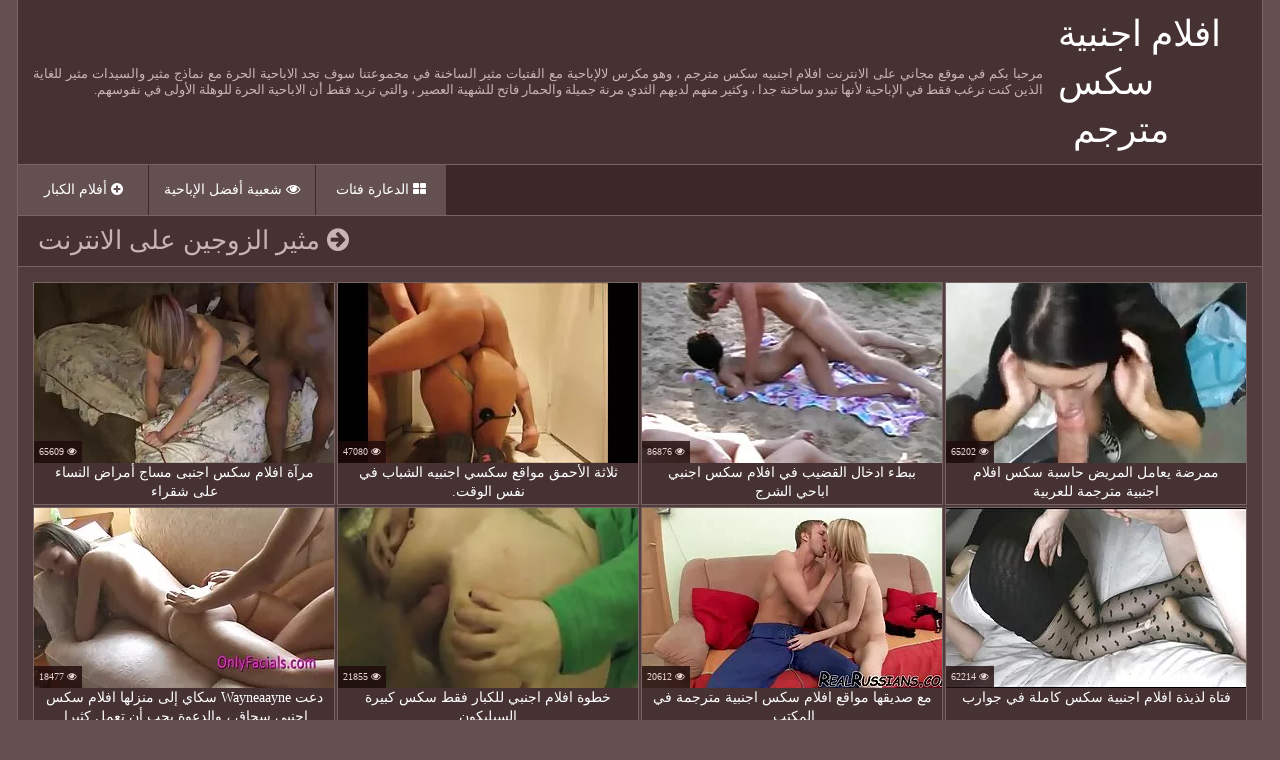

--- FILE ---
content_type: text/html; charset=UTF-8
request_url: https://ar.videolucahmelayu.net/category/couple
body_size: 9003
content:
<!DOCTYPE html>
<html lang="ar" dir="rtl">
<head>
    <title>انظر  مثير الزوجين في أشرطة الفيديو الكبار الذكية على الانترنت. </title>
    <meta name="description" content="مثير الزوجين يسحر لك مع جميع أنواع الإباحية ويجعلك الحميمة؟ ثم لا تبخل شهوة الخاصة بك والذهاب إلى موقعنا على الانترنت للاستمتاع بها بالكامل من مثل هذه المرأة سوبر مثير "/>
    <link href="https://ar.videolucahmelayu.net/files/styles.css" type="text/css" rel="stylesheet">
<style>body {font-family: 'Verdana' !important;}</style>
     
     
    <link href="https://ar.videolucahmelayu.net/files/css.css" rel="stylesheet">
    <link href="https://ar.videolucahmelayu.net/files/font-awesome.css" rel="stylesheet">
    <meta name="viewport" content="width=device-width, initial-scale=1">
    <meta name="apple-touch-fullscreen" content="YES"/>
    <meta charset="UTF-8"/>
<link rel="canonical" href="https://ar.videolucahmelayu.net/category/couple/"/>
<base target="_blank">
</head>
<body>
<div class="scrptu-wrapper">
        <header role="banner"><div class="scrptu-head-wrap">
        <div class="scrptu-head">
            <div class="scrptu-head-top">
                <div class="scrptu-logo">
                    <a href="https://ar.videolucahmelayu.net/">افلام اجنبية سكس مترجم </a>
                </div>
                <div class="scrptu-head-open-menu" title="القائمة ">
                    <i class="fa fa-bars"></i>
                </div>
            </div>
            <div class="scrptu-desc-bg">
<p>
مرحبا بكم في موقع مجاني على الانترنت افلام اجنبيه سكس مترجم ، وهو مكرس لالإباحية مع الفتيات مثير الساخنة في مجموعتنا سوف تجد الاباحية الحرة مع نماذج مثير والسيدات مثير للغاية الذين كنت ترغب فقط في الإباحية لأنها تبدو ساخنة جدا ، وكثير منهم لديهم الثدي مرنة جميلة والحمار فاتح للشهية العصير ، والتي تريد فقط أن الاباحية الحرة للوهلة الأولى في نفوسهم. 
</p>
            </div>
        </div>
        <div class="scrptu-head-menu">
            <nav role="navigation"><ul class="scrptu-head-menu-buttons">
                <li><a href="https://ar.videolucahmelayu.net/newporno.html" title="سخيف أفلام مع افلام اجنبيه سكس مترجم "><i class="fa fa-plus-circle"></i> أفلام الكبار </a></li>
                <li><a href="https://ar.videolucahmelayu.net/popular.html" title="شعبية الإباحية مع افلام اجنبي سكس مترجم "><i class="fa fa-eye"></i> شعبية أفضل الإباحية </a></li>
                <li><a href="https://ar.videolucahmelayu.net/categoryall.html"><i class="fa fa-th-large"></i> الدعارة فئات </a></li>
            </ul></nav>
        </div>
    </div>
</header><main role="main"><div class="scrptu-content">
<div class="scrptu-title-top">
    <h1><i class="fa fa-arrow-circle-right"></i> مثير الزوجين على الانترنت </h1>
    </div>
<div class="scrptu-thumbs-content">
<div class="scrptu-thumb-wr">
                <div class="scrptu-thumb">
                    <a href="/video/6753/%D9%85%D8%B1%D8%A2%D8%A9-%D8%A7%D9%81%D9%84%D8%A7%D9%85-%D8%B3%D9%83%D8%B3-%D8%A7%D8%AC%D9%86%D8%A8%D9%89-%D9%85%D8%B3%D8%A7%D8%AC-%D8%A3%D9%85%D8%B1%D8%A7%D8%B6-%D8%A7%D9%84%D9%86%D8%B3%D8%A7%D8%A1-%D8%B9%D9%84%D9%89-%D8%B4%D9%82%D8%B1%D8%A7%D8%A1/">         
<img src="https://ar.videolucahmelayu.net/media/thumbs/3/v06753.webp?1624758386" alt="مرآة افلام سكس اجنبى مساج أمراض النساء على شقراء" width="300" height="180">

                        <div class="scrptu-thumb-name">
                            مرآة افلام سكس اجنبى مساج أمراض النساء على شقراء
                        </div>
                    </a>
                    <ul><li class="scrptu-thumb-tot"><i class="fa fa-eye"></i> 65609</li></ul>
                </div>
            </div><div class="scrptu-thumb-wr">
                <div class="scrptu-thumb">
                    <a href="/video/7558/%D8%AB%D9%84%D8%A7%D8%AB%D8%A9-%D8%A7%D9%84%D8%A3%D8%AD%D9%85%D9%82-%D9%85%D9%88%D8%A7%D9%82%D8%B9-%D8%B3%D9%83%D8%B3%D9%8A-%D8%A7%D8%AC%D9%86%D8%A8%D9%8A%D9%87-%D8%A7%D9%84%D8%B4%D8%A8%D8%A7%D8%A8-%D9%81%D9%8A-%D9%86%D9%81%D8%B3-%D8%A7%D9%84%D9%88%D9%82%D8%AA-/">         
<img src="https://ar.videolucahmelayu.net/media/thumbs/8/v07558.webp?1622337387" alt="ثلاثة الأحمق مواقع سكسي اجنبيه الشباب في نفس الوقت." width="300" height="180">

                        <div class="scrptu-thumb-name">
                            ثلاثة الأحمق مواقع سكسي اجنبيه الشباب في نفس الوقت.
                        </div>
                    </a>
                    <ul><li class="scrptu-thumb-tot"><i class="fa fa-eye"></i> 47080</li></ul>
                </div>
            </div><div class="scrptu-thumb-wr">
                <div class="scrptu-thumb">
                    <a href="https://ar.videolucahmelayu.net/link.php">         
<img src="https://ar.videolucahmelayu.net/media/thumbs/8/v09408.webp?1621946904" alt="ببطء ادخال القضيب في افلام سكس اجنبي اباحي الشرج" width="300" height="180">

                        <div class="scrptu-thumb-name">
                            ببطء ادخال القضيب في افلام سكس اجنبي اباحي الشرج
                        </div>
                    </a>
                    <ul><li class="scrptu-thumb-tot"><i class="fa fa-eye"></i> 86876</li></ul>
                </div>
            </div><div class="scrptu-thumb-wr">
                <div class="scrptu-thumb">
                    <a href="/video/3602/%D9%85%D9%85%D8%B1%D8%B6%D8%A9-%D9%8A%D8%B9%D8%A7%D9%85%D9%84-%D8%A7%D9%84%D9%85%D8%B1%D9%8A%D8%B6-%D8%AD%D8%A7%D8%B3%D8%A8%D8%A9-%D8%B3%D9%83%D8%B3-%D8%A7%D9%81%D9%84%D8%A7%D9%85-%D8%A7%D8%AC%D9%86%D8%A8%D9%8A%D8%A9-%D9%85%D8%AA%D8%B1%D8%AC%D9%85%D8%A9-%D9%84%D9%84%D8%B9%D8%B1%D8%A8%D9%8A%D8%A9/">         
<img src="https://ar.videolucahmelayu.net/media/thumbs/2/v03602.webp?1621879333" alt="ممرضة يعامل المريض حاسبة سكس افلام اجنبية مترجمة للعربية" width="300" height="180">

                        <div class="scrptu-thumb-name">
                            ممرضة يعامل المريض حاسبة سكس افلام اجنبية مترجمة للعربية
                        </div>
                    </a>
                    <ul><li class="scrptu-thumb-tot"><i class="fa fa-eye"></i> 65202</li></ul>
                </div>
            </div><div class="scrptu-thumb-wr">
                <div class="scrptu-thumb">
                    <a href="/video/8395/%D8%AF%D8%B9%D8%AA-wayneaayne-%D8%B3%D9%83%D8%A7%D9%8A-%D8%A5%D9%84%D9%89-%D9%85%D9%86%D8%B2%D9%84%D9%87%D8%A7-%D8%A7%D9%81%D9%84%D8%A7%D9%85-%D8%B3%D9%83%D8%B3-%D8%A7%D8%AC%D9%86%D8%A8%D9%8A-%D8%B3%D8%AD%D8%A7%D9%82-%D9%88%D8%A7%D9%84%D8%AF%D8%B9%D9%88%D8%A9-%D9%8A%D8%AC%D8%A8-%D8%A3%D9%86-%D8%AA%D8%B9%D9%85%D9%84-%D9%83%D8%AB%D9%8A%D8%B1%D8%A7-/">         
<img src="https://ar.videolucahmelayu.net/media/thumbs/5/v08395.webp?1621884907" alt="دعت Wayneaayne سكاي إلى منزلها افلام سكس اجنبي سحاق ، والدعوة يجب أن تعمل كثيرا." width="300" height="180">

                        <div class="scrptu-thumb-name">
                            دعت Wayneaayne سكاي إلى منزلها افلام سكس اجنبي سحاق ، والدعوة يجب أن تعمل كثيرا.
                        </div>
                    </a>
                    <ul><li class="scrptu-thumb-tot"><i class="fa fa-eye"></i> 18477</li></ul>
                </div>
            </div><div class="scrptu-thumb-wr">
                <div class="scrptu-thumb">
                    <a href="/video/9739/%D8%AE%D8%B7%D9%88%D8%A9-%D8%A7%D9%81%D9%84%D8%A7%D9%85-%D8%A7%D8%AC%D9%86%D8%A8%D9%8A-%D9%84%D9%84%D9%83%D8%A8%D8%A7%D8%B1-%D9%81%D9%82%D8%B7-%D8%B3%D9%83%D8%B3-%D9%83%D8%A8%D9%8A%D8%B1%D8%A9-%D8%A7%D9%84%D8%B3%D9%8A%D9%84%D9%8A%D9%83%D9%88%D9%86/">         
<img src="https://ar.videolucahmelayu.net/media/thumbs/9/v09739.webp?1623460618" alt="خطوة افلام اجنبي للكبار فقط سكس كبيرة السيليكون" width="300" height="180">

                        <div class="scrptu-thumb-name">
                            خطوة افلام اجنبي للكبار فقط سكس كبيرة السيليكون
                        </div>
                    </a>
                    <ul><li class="scrptu-thumb-tot"><i class="fa fa-eye"></i> 21855</li></ul>
                </div>
            </div><div class="scrptu-thumb-wr">
                <div class="scrptu-thumb">
                    <a href="/video/1053/%D9%85%D8%B9-%D8%B5%D8%AF%D9%8A%D9%82%D9%87%D8%A7-%D9%85%D9%88%D8%A7%D9%82%D8%B9-%D8%A7%D9%81%D9%84%D8%A7%D9%85-%D8%B3%D9%83%D8%B3-%D8%A7%D8%AC%D9%86%D8%A8%D9%8A%D8%A9-%D9%85%D8%AA%D8%B1%D8%AC%D9%85%D8%A9-%D9%81%D9%8A-%D8%A7%D9%84%D9%85%D9%83%D8%AA%D8%A8-/">         
<img src="https://ar.videolucahmelayu.net/media/thumbs/3/v01053.webp?1621982885" alt="مع صديقها مواقع افلام سكس اجنبية مترجمة في المكتب," width="300" height="180">

                        <div class="scrptu-thumb-name">
                            مع صديقها مواقع افلام سكس اجنبية مترجمة في المكتب,
                        </div>
                    </a>
                    <ul><li class="scrptu-thumb-tot"><i class="fa fa-eye"></i> 20612</li></ul>
                </div>
            </div><div class="scrptu-thumb-wr">
                <div class="scrptu-thumb">
                    <a href="https://ar.videolucahmelayu.net/link.php">         
<img src="https://ar.videolucahmelayu.net/media/thumbs/3/v00103.webp?1625104031" alt="فتاة لذيذة افلام اجنبية سكس كاملة في جوارب" width="300" height="180">

                        <div class="scrptu-thumb-name">
                            فتاة لذيذة افلام اجنبية سكس كاملة في جوارب
                        </div>
                    </a>
                    <ul><li class="scrptu-thumb-tot"><i class="fa fa-eye"></i> 62214</li></ul>
                </div>
            </div><div class="scrptu-thumb-wr">
                <div class="scrptu-thumb">
                    <a href="https://ar.videolucahmelayu.net/link.php">         
<img src="https://ar.videolucahmelayu.net/media/thumbs/8/v08358.webp?1622129583" alt="الأولاد مواقع سكس اجنبية مترجمة ، خذوه لعضو في مؤخرة (ساشا غراي)." width="300" height="180">

                        <div class="scrptu-thumb-name">
                            الأولاد مواقع سكس اجنبية مترجمة ، خذوه لعضو في مؤخرة (ساشا غراي).
                        </div>
                    </a>
                    <ul><li class="scrptu-thumb-tot"><i class="fa fa-eye"></i> 85215</li></ul>
                </div>
            </div><div class="scrptu-thumb-wr">
                <div class="scrptu-thumb">
                    <a href="https://ar.videolucahmelayu.net/link.php">         
<img src="https://ar.videolucahmelayu.net/media/thumbs/3/v02313.webp?1622162857" alt="يوفر فئة رياضية شخص مشهور. افلام سكس بورنو اجنبي" width="300" height="180">

                        <div class="scrptu-thumb-name">
                            يوفر فئة رياضية شخص مشهور. افلام سكس بورنو اجنبي
                        </div>
                    </a>
                    <ul><li class="scrptu-thumb-tot"><i class="fa fa-eye"></i> 11056</li></ul>
                </div>
            </div><div class="scrptu-thumb-wr">
                <div class="scrptu-thumb">
                    <a href="https://ar.videolucahmelayu.net/link.php">         
<img src="https://ar.videolucahmelayu.net/media/thumbs/4/v08014.webp?1624928523" alt="اثنين من الشباب الحمقى في نهاية افلام سكس اجنبية وعربية المطاف مع صديق على الأريكة." width="300" height="180">

                        <div class="scrptu-thumb-name">
                            اثنين من الشباب الحمقى في نهاية افلام سكس اجنبية وعربية المطاف مع صديق على الأريكة.
                        </div>
                    </a>
                    <ul><li class="scrptu-thumb-tot"><i class="fa fa-eye"></i> 11460</li></ul>
                </div>
            </div><div class="scrptu-thumb-wr">
                <div class="scrptu-thumb">
                    <a href="https://ar.videolucahmelayu.net/link.php">         
<img src="https://ar.videolucahmelayu.net/media/thumbs/3/v01833.webp?1622117028" alt="على حافة منزل مهجور, دون خلع الملابس الداخلية الخاصة بك افلام اجنبية مترجم سكس" width="300" height="180">

                        <div class="scrptu-thumb-name">
                            على حافة منزل مهجور, دون خلع الملابس الداخلية الخاصة بك افلام اجنبية مترجم سكس
                        </div>
                    </a>
                    <ul><li class="scrptu-thumb-tot"><i class="fa fa-eye"></i> 6299</li></ul>
                </div>
            </div><div class="scrptu-thumb-wr">
                <div class="scrptu-thumb">
                    <a href="/video/52/%D8%A7%D9%84%D8%AA%D8%AD%D8%B6%D9%8A%D8%B1-%D8%A7%D9%81%D9%84%D8%A7%D9%85-%D8%B3%D9%83%D8%B3-%D8%A7%D8%AC%D9%86%D8%A8%D9%8A%D8%A9-%D8%AC%D8%AF%D9%8A%D8%AF%D8%A9-%D9%84%D9%84%D8%A7%D9%85%D8%AA%D8%AD%D8%A7%D9%86%D8%A7%D8%AA/">         
<img src="https://ar.videolucahmelayu.net/media/thumbs/2/v00052.webp?1623024188" alt="التحضير افلام سكس اجنبية جديدة للامتحانات" width="300" height="180">

                        <div class="scrptu-thumb-name">
                            التحضير افلام سكس اجنبية جديدة للامتحانات
                        </div>
                    </a>
                    <ul><li class="scrptu-thumb-tot"><i class="fa fa-eye"></i> 11681</li></ul>
                </div>
            </div><div class="scrptu-thumb-wr">
                <div class="scrptu-thumb">
                    <a href="/video/3474/%D8%B4%D9%82%D8%B1%D8%A7%D8%A1-%D8%AA%D8%B1%D8%BA%D8%A8-%D9%81%D9%8A%D8%AF%D9%8A%D9%88%D9%87%D8%A7%D8%AA-%D8%B3%D9%83%D8%B3%D9%8A%D9%87-%D8%A7%D8%AC%D9%86%D8%A8%D9%8A%D9%87-%D9%81%D9%8A-%D8%A7%D9%84%D9%85%D8%B5%D9%84%D9%88%D8%A8-/">         
<img src="https://ar.videolucahmelayu.net/media/thumbs/4/v03474.webp?1621883914" alt="شقراء ترغب فيديوهات سكسيه اجنبيه في المصلوب." width="300" height="180">

                        <div class="scrptu-thumb-name">
                            شقراء ترغب فيديوهات سكسيه اجنبيه في المصلوب.
                        </div>
                    </a>
                    <ul><li class="scrptu-thumb-tot"><i class="fa fa-eye"></i> 12611</li></ul>
                </div>
            </div><div class="scrptu-thumb-wr">
                <div class="scrptu-thumb">
                    <a href="https://ar.videolucahmelayu.net/link.php">         
<img src="https://ar.videolucahmelayu.net/media/thumbs/9/v06149.webp?1622593012" alt="جميع تحميل افلام سكس اجنبية الثقوب والرضا" width="300" height="180">

                        <div class="scrptu-thumb-name">
                            جميع تحميل افلام سكس اجنبية الثقوب والرضا
                        </div>
                    </a>
                    <ul><li class="scrptu-thumb-tot"><i class="fa fa-eye"></i> 8723</li></ul>
                </div>
            </div><div class="scrptu-thumb-wr">
                <div class="scrptu-thumb">
                    <a href="https://ar.videolucahmelayu.net/link.php">         
<img src="https://ar.videolucahmelayu.net/media/thumbs/6/v06636.webp?1621938803" alt="مع افلام سكس اجنبية اون لاين رجل آخر" width="300" height="180">

                        <div class="scrptu-thumb-name">
                            مع افلام سكس اجنبية اون لاين رجل آخر
                        </div>
                    </a>
                    <ul><li class="scrptu-thumb-tot"><i class="fa fa-eye"></i> 6034</li></ul>
                </div>
            </div><div class="scrptu-thumb-wr">
                <div class="scrptu-thumb">
                    <a href="/video/9454/%D9%82%D8%B5%D8%B1-%D8%A7%D9%84%D8%AC%D9%85%D8%A7%D9%84-%D8%A7%D9%84%D8%B1%D9%88%D8%B3%D9%8A-%D9%81%D9%8A%D8%AF%D9%8A%D9%88%D9%87%D8%A7%D8%AA-%D8%B3%D9%83%D8%B3-%D8%A7%D8%AC%D9%86%D8%A8%D9%8A%D8%A9-%D9%85%D8%AA%D8%B1%D8%AC%D9%85%D8%A9-%D9%85%D8%B9-%D8%B1%D8%B0%D8%A7%D8%B0/">         
<img src="https://ar.videolucahmelayu.net/media/thumbs/4/v09454.webp?1621987364" alt="قصر الجمال الروسي فيديوهات سكس اجنبية مترجمة مع رذاذ" width="300" height="180">

                        <div class="scrptu-thumb-name">
                            قصر الجمال الروسي فيديوهات سكس اجنبية مترجمة مع رذاذ
                        </div>
                    </a>
                    <ul><li class="scrptu-thumb-tot"><i class="fa fa-eye"></i> 5526</li></ul>
                </div>
            </div><div class="scrptu-thumb-wr">
                <div class="scrptu-thumb">
                    <a href="https://ar.videolucahmelayu.net/link.php">         
<img src="https://ar.videolucahmelayu.net/media/thumbs/8/v07998.webp?1625877151" alt="الخوخ سكس افلام اجنبيه وعربيه وفيديوهات ومشاهده تمتص الديك و الزوج." width="300" height="180">

                        <div class="scrptu-thumb-name">
                            الخوخ سكس افلام اجنبيه وعربيه وفيديوهات ومشاهده تمتص الديك و الزوج.
                        </div>
                    </a>
                    <ul><li class="scrptu-thumb-tot"><i class="fa fa-eye"></i> 4015</li></ul>
                </div>
            </div><div class="scrptu-thumb-wr">
                <div class="scrptu-thumb">
                    <a href="/video/8372/%D8%B1%D8%A3%D9%89-%D8%A7%D8%AB%D9%86%D8%A7%D9%86-%D9%85%D9%86-%D8%A7%D9%84%D8%B4%D8%B1%D8%B7%D8%A9-%D8%A7%D9%84%D8%A8%D8%B7-%D9%81%D9%8A-%D8%A7%D9%84%D8%B8%D9%87%D8%B1-%D9%85%D8%B9-%D8%B1%D8%AC%D9%84-%D8%A7%D9%81%D9%84%D8%A7%D9%85-%D8%A7%D8%AC%D9%86%D8%A8%D9%8A%D8%A9-%D9%83%D8%A7%D9%85%D9%84%D8%A9-%D8%B3%D9%83%D8%B3-%D8%A3%D8%B3%D9%88%D8%AF-%D9%88%D8%AD%D8%A7%D9%88%D9%84%D9%88%D8%A7-%D8%A5%D8%AE%D9%81%D8%A7%D8%A6%D9%87-/">         
<img src="https://ar.videolucahmelayu.net/media/thumbs/2/v08372.webp?1622103494" alt="رأى اثنان من الشرطة البط في الظهر مع رجل افلام اجنبية كاملة سكس أسود وحاولوا إخفائه." width="300" height="180">

                        <div class="scrptu-thumb-name">
                            رأى اثنان من الشرطة البط في الظهر مع رجل افلام اجنبية كاملة سكس أسود وحاولوا إخفائه.
                        </div>
                    </a>
                    <ul><li class="scrptu-thumb-tot"><i class="fa fa-eye"></i> 6423</li></ul>
                </div>
            </div><div class="scrptu-thumb-wr">
                <div class="scrptu-thumb">
                    <a href="https://ar.videolucahmelayu.net/link.php">         
<img src="https://ar.videolucahmelayu.net/media/thumbs/4/v09444.webp?1621874857" alt="ليس فقط الرجال ، ولكن أيضا سكس اجنبية مترجمة منتدى النساء في مثل هذا النضال" width="300" height="180">

                        <div class="scrptu-thumb-name">
                            ليس فقط الرجال ، ولكن أيضا سكس اجنبية مترجمة منتدى النساء في مثل هذا النضال
                        </div>
                    </a>
                    <ul><li class="scrptu-thumb-tot"><i class="fa fa-eye"></i> 6508</li></ul>
                </div>
            </div><div class="scrptu-thumb-wr">
                <div class="scrptu-thumb">
                    <a href="/video/8016/%D9%84%D8%A7%D8%B3%D8%AA%D8%B9%D8%A7%D8%AF%D8%AA%D9%87-%D8%AA%D8%AD%D8%AA%D8%A7%D8%AC-%D9%85%D9%82%D8%A7%D8%B7%D8%B9-%D8%B3%D9%83%D8%B3-%D8%A7%D8%AC%D9%86%D8%A8%D9%8A%D8%A9-%D9%85%D8%AA%D8%B1%D8%AC%D9%85%D8%A9-%D8%A5%D9%84%D9%89-%D9%84%D8%AF%D8%BA%D8%A9-%D9%85%D9%86-%D9%85%D9%86/">         
<img src="https://ar.videolucahmelayu.net/media/thumbs/6/v08016.webp?1625875349" alt="لاستعادته ، تحتاج مقاطع سكس اجنبية مترجمة إلى لدغة من من" width="300" height="180">

                        <div class="scrptu-thumb-name">
                            لاستعادته ، تحتاج مقاطع سكس اجنبية مترجمة إلى لدغة من من
                        </div>
                    </a>
                    <ul><li class="scrptu-thumb-tot"><i class="fa fa-eye"></i> 4836</li></ul>
                </div>
            </div><div class="scrptu-thumb-wr">
                <div class="scrptu-thumb">
                    <a href="/video/1620/%D8%A3%D9%85%D9%8A-%D9%85%D8%B9-%D8%AD%D8%B2%D8%A7%D9%85-%D8%B9%D9%84%D9%89-%D8%B5%D8%AF%D9%8A%D9%82%D8%A9-%D8%A7%D9%81%D9%84%D8%A7%D9%85-%D8%B3%D9%83%D8%B3-%D8%A7%D8%AC%D9%86%D8%A8%D9%8A-%D9%85%D8%AA%D8%B1%D8%AC%D9%85%D9%87-%D9%83%D8%A7%D9%85%D9%84%D9%87/">         
<img src="https://ar.videolucahmelayu.net/media/thumbs/0/v01620.webp?1623456203" alt="أمي مع حزام على صديقة افلام سكس اجنبي مترجمه كامله" width="300" height="180">

                        <div class="scrptu-thumb-name">
                            أمي مع حزام على صديقة افلام سكس اجنبي مترجمه كامله
                        </div>
                    </a>
                    <ul><li class="scrptu-thumb-tot"><i class="fa fa-eye"></i> 5907</li></ul>
                </div>
            </div><div class="scrptu-thumb-wr">
                <div class="scrptu-thumb">
                    <a href="/video/4818/%D8%A7%D9%84%D9%83%D8%A7%D9%85%D9%8A%D8%B1%D8%A7-%D9%85%D8%B3%D9%84%D8%B3%D9%84%D8%A7%D8%AA-%D8%B3%D9%83%D8%B3-%D8%A7%D8%AC%D9%86%D8%A8%D9%8A-%D8%A7%D9%84%D8%AE%D9%81%D9%8A%D8%A9/">         
<img src="https://ar.videolucahmelayu.net/media/thumbs/8/v04818.webp?1626057155" alt="الكاميرا مسلسلات سكس اجنبي الخفية" width="300" height="180">

                        <div class="scrptu-thumb-name">
                            الكاميرا مسلسلات سكس اجنبي الخفية
                        </div>
                    </a>
                    <ul><li class="scrptu-thumb-tot"><i class="fa fa-eye"></i> 2211</li></ul>
                </div>
            </div><div class="scrptu-thumb-wr">
                <div class="scrptu-thumb">
                    <a href="/video/9034/%D9%85%D8%AC%D9%86%D9%88%D9%86-%D9%84%D9%87%D8%B0%D9%87-%D8%A7%D9%84%D9%86%D9%82%D8%B7%D8%A9-%D8%A7%D9%81%D9%84%D8%A7%D9%85-%D8%B3%D9%83%D8%B3-%D8%A7%D8%AC%D9%86%D8%A8%D9%8A%D8%A9-%D9%85%D8%AA%D8%B1%D8%AC%D9%85%D8%A9-%D8%AA%D9%88%D9%8A%D8%AA%D8%B1-%D9%84%D8%A7-%D9%83%D8%B3-%D9%88%D9%84%D9%83%D9%86-%D8%A7%D9%84%D9%85%D8%B5%D8%AF%D8%B1-/">         
<img src="https://ar.videolucahmelayu.net/media/thumbs/4/v09034.webp?1622052210" alt="مجنون لهذه النقطة. افلام سكس اجنبية مترجمة تويتر لا كس, ولكن المصدر." width="300" height="180">

                        <div class="scrptu-thumb-name">
                            مجنون لهذه النقطة. افلام سكس اجنبية مترجمة تويتر لا كس, ولكن المصدر.
                        </div>
                    </a>
                    <ul><li class="scrptu-thumb-tot"><i class="fa fa-eye"></i> 4938</li></ul>
                </div>
            </div><div class="scrptu-thumb-wr">
                <div class="scrptu-thumb">
                    <a href="/video/1521/%D8%A7%D9%86%D8%B8%D8%B1-%D9%81%D9%8A-%D8%A7%D9%84%D9%87%D9%88%D8%A7%D8%A1-%D8%A7%D9%84%D8%B7%D9%84%D9%82-%D8%A7%D9%81%D9%84%D8%A7%D9%85-%D8%B3%D9%83%D8%B3-%D8%A7%D8%AC%D9%86%D8%A8%D9%8A%D8%A9-%D9%85%D8%AA%D8%B1%D8%AC%D9%85%D8%A9-%D9%84%D9%84%D8%B9%D8%B1%D8%A8%D9%8A%D8%A9-%D8%AE%D8%A7%D8%B1%D8%AC-%D8%A7%D9%84%D8%BA%D8%B1%D9%81%D8%A9/">         
<img src="https://ar.videolucahmelayu.net/media/thumbs/1/v01521.webp?1622098970" alt="انظر, في الهواء الطلق, افلام سكس اجنبية مترجمة للعربية خارج الغرفة" width="300" height="180">

                        <div class="scrptu-thumb-name">
                            انظر, في الهواء الطلق, افلام سكس اجنبية مترجمة للعربية خارج الغرفة
                        </div>
                    </a>
                    <ul><li class="scrptu-thumb-tot"><i class="fa fa-eye"></i> 8411</li></ul>
                </div>
            </div><div class="scrptu-thumb-wr">
                <div class="scrptu-thumb">
                    <a href="/video/6749/%D8%A7%D9%84%D8%AA%D9%82%D9%8A%D8%AA-%D8%B7%D8%A7%D9%84%D8%A8-%D8%A7%D8%AC%D8%AF%D8%AF-%D8%A7%D9%81%D9%84%D8%A7%D9%85-%D8%B3%D9%83%D8%B3-%D8%A7%D8%AC%D9%86%D8%A8%D9%8A-%D8%A7%D8%AB%D9%86%D9%8A%D9%86-%D9%85%D9%86-%D8%B9%D8%B4%D8%A7%D9%82-%D8%A7%D9%84%D8%B0%D9%8A%D9%86-/">         
<img src="https://ar.videolucahmelayu.net/media/thumbs/9/v06749.webp?1623888197" alt="التقيت طالب, اجدد افلام سكس اجنبي اثنين من عشاق الذين." width="300" height="180">

                        <div class="scrptu-thumb-name">
                            التقيت طالب, اجدد افلام سكس اجنبي اثنين من عشاق الذين.
                        </div>
                    </a>
                    <ul><li class="scrptu-thumb-tot"><i class="fa fa-eye"></i> 5396</li></ul>
                </div>
            </div><div class="scrptu-thumb-wr">
                <div class="scrptu-thumb">
                    <a href="/video/5562/%D8%A7%D9%84%D9%86%D8%B4%D8%A7%D8%B7-%D8%A7%D9%84%D8%AC%D9%86%D8%B3%D9%8A-%D9%85%D8%B9-%D9%85%D9%88%D9%82%D8%B9-%D8%B3%D9%83%D8%B3-%D8%A7%D9%81%D9%84%D8%A7%D9%85-%D8%A7%D8%AC%D9%86%D8%A8%D9%8A-%D8%B9%D8%A7%D9%87%D8%B1%D8%A9/">         
<img src="https://ar.videolucahmelayu.net/media/thumbs/2/v05562.webp?1622096284" alt="النشاط الجنسي مع موقع سكس افلام اجنبي عاهرة" width="300" height="180">

                        <div class="scrptu-thumb-name">
                            النشاط الجنسي مع موقع سكس افلام اجنبي عاهرة
                        </div>
                    </a>
                    <ul><li class="scrptu-thumb-tot"><i class="fa fa-eye"></i> 3368</li></ul>
                </div>
            </div><div class="scrptu-thumb-wr">
                <div class="scrptu-thumb">
                    <a href="/video/996/%D9%88%D9%87%D9%85%D9%8A%D8%A9-%D8%A7%D9%84%D9%81%D8%A6%D8%B1%D8%A7%D9%86-%D9%85%D9%88%D8%A7%D9%82%D8%B9-%D8%B3%D9%8A%D9%83%D8%B3-%D8%A7%D8%AC%D9%86%D8%A8%D9%8A%D8%A9/">         
<img src="https://ar.videolucahmelayu.net/media/thumbs/6/v00996.webp?1623025920" alt="وهمية الفئران مواقع سيكس اجنبية" width="300" height="180">

                        <div class="scrptu-thumb-name">
                            وهمية الفئران مواقع سيكس اجنبية
                        </div>
                    </a>
                    <ul><li class="scrptu-thumb-tot"><i class="fa fa-eye"></i> 5977</li></ul>
                </div>
            </div><div class="scrptu-thumb-wr">
                <div class="scrptu-thumb">
                    <a href="/video/7926/%D9%83%D8%A7%D9%85%D9%8A%D8%B1%D8%A7-%D8%A7%D9%81%D9%84%D8%A7%D9%85-%D8%B3%D9%83%D8%B3-%D8%A7%D8%AC%D9%86%D8%A8%D9%8A%D8%A9-%D9%85%D8%AA%D8%B1%D8%AC%D9%85%D8%A9-%D8%AE%D9%81%D9%8A%D8%A9-%D9%81%D9%8A-%D8%BA%D8%B1%D9%81%D8%A9-%D8%AE%D9%84%D8%B9-%D8%A7%D9%84%D9%85%D9%84%D8%A7%D8%A8%D8%B3-%D8%AA%D8%AF%D9%85%D9%8A%D8%B1-%D8%B4%D8%B9%D8%B1-%D8%B9%D8%AC%D9%84%D8%A9-%D8%A7%D9%84%D9%82%D9%8A%D8%A7%D8%AF%D8%A9-/">         
<img src="https://ar.videolucahmelayu.net/media/thumbs/6/v07926.webp?1622941380" alt="كاميرا افلام سكس اجنبية مترجمة خفية في غرفة خلع الملابس تدمير شعر عجلة القيادة." width="300" height="180">

                        <div class="scrptu-thumb-name">
                            كاميرا افلام سكس اجنبية مترجمة خفية في غرفة خلع الملابس تدمير شعر عجلة القيادة.
                        </div>
                    </a>
                    <ul><li class="scrptu-thumb-tot"><i class="fa fa-eye"></i> 4778</li></ul>
                </div>
            </div><div class="scrptu-thumb-wr">
                <div class="scrptu-thumb">
                    <a href="/video/3674/%D9%85%D9%85%D8%A7%D8%B1%D8%B3%D8%A9-%D8%A7%D9%84%D8%B5%D8%A8%D8%A7%D8%AD-%D9%84%D9%84%D8%B4%D8%A8%D8%A7%D8%A8-%D9%81%D9%8A%D8%AF%D9%8A%D9%88%D9%87%D8%A7%D8%AA-%D8%AC%D9%86%D8%B3%D9%8A%D8%A9-%D8%A7%D8%AC%D9%86%D8%A8%D9%8A%D8%A9/">         
<img src="https://ar.videolucahmelayu.net/media/thumbs/4/v03674.webp?1625802489" alt="ممارسة الصباح للشباب فيديوهات جنسية اجنبية" width="300" height="180">

                        <div class="scrptu-thumb-name">
                            ممارسة الصباح للشباب فيديوهات جنسية اجنبية
                        </div>
                    </a>
                    <ul><li class="scrptu-thumb-tot"><i class="fa fa-eye"></i> 3184</li></ul>
                </div>
            </div><div class="scrptu-thumb-wr">
                <div class="scrptu-thumb">
                    <a href="/video/8784/%D8%A7%D9%84%D8%AE%D8%AF%D9%8A%D9%86-%D8%A7%D9%81%D9%84%D8%A7%D9%85-%D8%A7%D8%AC%D9%86%D8%A8%D9%8A-%D9%84%D9%84%D9%83%D8%A8%D8%A7%D8%B1-%D9%81%D9%82%D8%B7-%D8%B3%D9%83%D8%B3-%D9%81%D9%8A-%D8%A7%D9%84%D8%AD%D9%85%D8%A7%D8%B1-%D8%A7%D9%84%D9%84%D8%B9%D9%86%D8%A9/">         
<img src="https://ar.videolucahmelayu.net/media/thumbs/4/v08784.webp?1624496539" alt="الخدين افلام اجنبي للكبار فقط سكس في الحمار اللعنة" width="300" height="180">

                        <div class="scrptu-thumb-name">
                            الخدين افلام اجنبي للكبار فقط سكس في الحمار اللعنة
                        </div>
                    </a>
                    <ul><li class="scrptu-thumb-tot"><i class="fa fa-eye"></i> 5084</li></ul>
                </div>
            </div><div class="scrptu-thumb-wr">
                <div class="scrptu-thumb">
                    <a href="/video/3911/%D8%A3%D9%82%D9%86%D8%B9-%D9%86%D8%A7%D8%B6%D8%AC%D8%A9-%D8%A7%D9%81%D9%84%D8%A7%D9%85-%D8%B3%D9%83%D8%B3-%D8%A7%D8%AC%D9%86%D8%A8%D9%8A-%D9%85%D8%B3%D8%A7%D8%AC-%D9%81%D9%8A-%D8%A7%D9%84%D8%B4%D8%B1%D8%AC/">         
<img src="https://ar.videolucahmelayu.net/media/thumbs/1/v03911.webp?1621968483" alt="أقنع ناضجة افلام سكس اجنبي مساج في الشرج" width="300" height="180">

                        <div class="scrptu-thumb-name">
                            أقنع ناضجة افلام سكس اجنبي مساج في الشرج
                        </div>
                    </a>
                    <ul><li class="scrptu-thumb-tot"><i class="fa fa-eye"></i> 2786</li></ul>
                </div>
            </div><div class="scrptu-thumb-wr">
                <div class="scrptu-thumb">
                    <a href="/video/9280/%D8%A8%D8%AF%D8%A7-%D8%AC%D9%85%D9%8A%D9%84-%D8%B4%D8%A7%D8%A8-%D9%81%D9%8A-%D8%B3%D9%86-%D9%85%D9%88%D8%A7%D9%82%D8%B9-%D8%B3%D9%83%D8%B3-%D8%A7%D8%AC%D9%86%D8%A8%D9%8A%D8%A9-%D8%A7%D9%84%D9%85%D8%B1%D8%A7%D9%87%D9%82%D8%A9/">         
<img src="https://ar.videolucahmelayu.net/media/thumbs/0/v09280.webp?1622035992" alt="بدا جميل شاب في سن مواقع سكس اجنبية المراهقة" width="300" height="180">

                        <div class="scrptu-thumb-name">
                            بدا جميل شاب في سن مواقع سكس اجنبية المراهقة
                        </div>
                    </a>
                    <ul><li class="scrptu-thumb-tot"><i class="fa fa-eye"></i> 3906</li></ul>
                </div>
            </div><div class="scrptu-thumb-wr">
                <div class="scrptu-thumb">
                    <a href="/video/9743/%D9%86%D8%AE%D8%AA%D8%A7%D8%B1-%D9%85%D8%B1%D8%AC-%D8%A3%D8%AE%D8%B6%D8%B1-%D9%85%D9%86%D8%B9%D8%B2%D9%84-%D8%A8%D9%8A%D9%86-%D8%A7%D9%84%D8%A3%D8%B4%D8%AC%D8%A7%D8%B1-%D9%81%D9%8A-%D8%B3%D9%83%D8%B3-%D8%A7%D9%81%D9%84%D8%A7%D9%85-%D8%B3%D9%83%D8%B3-%D8%A7%D8%AC%D9%86%D8%A8%D9%8A-%D8%A7%D9%84%D8%AD%D8%AF%D9%8A%D9%82%D8%A9-%D9%88%D8%A7%D9%84%D9%84%D8%B9%D9%86%D8%A9/">         
<img src="https://ar.videolucahmelayu.net/media/thumbs/3/v09743.webp?1622070174" alt="نختار مرج أخضر منعزل بين الأشجار في سكس افلام سكس اجنبي الحديقة واللعنة" width="300" height="180">

                        <div class="scrptu-thumb-name">
                            نختار مرج أخضر منعزل بين الأشجار في سكس افلام سكس اجنبي الحديقة واللعنة
                        </div>
                    </a>
                    <ul><li class="scrptu-thumb-tot"><i class="fa fa-eye"></i> 6265</li></ul>
                </div>
            </div><div class="scrptu-thumb-wr">
                <div class="scrptu-thumb">
                    <a href="/video/4136/%D8%B9%D8%A7%D9%87%D8%B1%D8%A9-%D8%AA%D8%B7%D9%84%D8%A8-%D8%B3%D9%83%D8%B3-%D8%A7%D8%AC%D9%86%D8%A8%D9%8A%D8%A9-%D9%85%D8%AA%D8%B1%D8%AC%D9%85%D8%A9-%D8%B9%D8%B1%D8%A8%D9%8A-%D8%AC%D8%AF%D9%8A%D8%AF-%D9%85%D9%86%D9%87-%D8%A3%D9%86-%D9%8A%D8%B1%D8%A8%D8%B7-%D9%88%D9%8A%D9%85%D8%A7%D8%B1%D8%B3-%D8%A7%D9%84%D8%AC%D9%86%D8%B3-/">         
<img src="https://ar.videolucahmelayu.net/media/thumbs/6/v04136.webp?1622070188" alt="عاهرة تطلب سكس اجنبية مترجمة عربي جديد منه أن يربط ويمارس الجنس." width="300" height="180">

                        <div class="scrptu-thumb-name">
                            عاهرة تطلب سكس اجنبية مترجمة عربي جديد منه أن يربط ويمارس الجنس.
                        </div>
                    </a>
                    <ul><li class="scrptu-thumb-tot"><i class="fa fa-eye"></i> 3345</li></ul>
                </div>
            </div><div class="scrptu-thumb-wr">
                <div class="scrptu-thumb">
                    <a href="/video/9294/%D8%B9%D8%A7%D9%84%D9%85-%D9%81%D9%84%D9%83-%D9%82%D8%AF%D9%8A%D9%85-%D8%B3%D9%83%D8%B3-%D8%A7%D8%AC%D9%86%D8%A8%D9%8A-%D9%83%D8%A7%D9%85%D9%84%D9%87-%D9%8A%D9%86%D9%81%D8%AC%D8%B1-%D8%AA%D8%A7%D9%86%D9%8A%D9%87%D9%88%D9%87%D8%A7-%D8%A8%D8%B9%D8%AF-%D8%A7%D9%84%D9%85%D8%AF%D8%B1%D8%B3%D8%A9-/">         
<img src="https://ar.videolucahmelayu.net/media/thumbs/4/v09294.webp?1622063978" alt="عالم فلك قديم سكس اجنبي كامله ينفجر تانيهوها بعد المدرسة." width="300" height="180">

                        <div class="scrptu-thumb-name">
                            عالم فلك قديم سكس اجنبي كامله ينفجر تانيهوها بعد المدرسة.
                        </div>
                    </a>
                    <ul><li class="scrptu-thumb-tot"><i class="fa fa-eye"></i> 5227</li></ul>
                </div>
            </div><div class="scrptu-thumb-wr">
                <div class="scrptu-thumb">
                    <a href="/video/7640/%D9%8A%D8%B4%D9%83%D9%88-%D8%A7%D9%84%D9%82%D9%88%D8%B2%D8%A7%D9%82-%D9%85%D9%86-%D8%A7%D9%84%D8%AD%D9%8A%D9%88%D8%A7%D9%86%D8%A7%D8%AA-%D9%85%D9%88%D8%A7%D9%82%D8%B9-%D8%A7%D9%81%D9%84%D8%A7%D9%85-%D8%A7%D8%AC%D9%86%D8%A8%D9%8A%D8%A9-%D8%B3%D9%83%D8%B3-%D8%A7%D9%84%D9%85%D9%86%D9%88%D9%8A%D8%A9-%D8%A7%D9%84%D8%B4%D8%B1%D8%AC%D9%8A%D8%A9-%D9%88%D8%A7%D9%84%D8%B4%D8%B1%D8%A8-/">         
<img src="https://ar.videolucahmelayu.net/media/thumbs/0/v07640.webp?1621977512" alt="يشكو القوزاق من الحيوانات مواقع افلام اجنبية سكس المنوية الشرجية والشرب." width="300" height="180">

                        <div class="scrptu-thumb-name">
                            يشكو القوزاق من الحيوانات مواقع افلام اجنبية سكس المنوية الشرجية والشرب.
                        </div>
                    </a>
                    <ul><li class="scrptu-thumb-tot"><i class="fa fa-eye"></i> 4508</li></ul>
                </div>
            </div><div class="scrptu-thumb-wr">
                <div class="scrptu-thumb">
                    <a href="/video/9533/%D8%A5%D9%86%D9%87%D8%A7-%D8%AA%D9%86%D8%B2%D9%8A%D9%84-%D8%A7%D9%81%D9%84%D8%A7%D9%85-%D8%B3%D9%83%D8%B3-%D8%A7%D8%AC%D9%86%D8%A8%D9%8A%D8%A9-%D9%85%D8%AA%D8%B1%D8%AC%D9%85%D8%A9-%D8%AA%D8%AD%D8%A8-%D8%A3%D9%86-%D8%AA%D8%B1%D9%89-%D8%A7%D9%84%D8%B4%D8%B1%D8%AC/">         
<img src="https://ar.videolucahmelayu.net/media/thumbs/3/v09533.webp?1622057582" alt="إنها تنزيل افلام سكس اجنبية مترجمة تحب أن ترى الشرج" width="300" height="180">

                        <div class="scrptu-thumb-name">
                            إنها تنزيل افلام سكس اجنبية مترجمة تحب أن ترى الشرج
                        </div>
                    </a>
                    <ul><li class="scrptu-thumb-tot"><i class="fa fa-eye"></i> 4579</li></ul>
                </div>
            </div><div class="scrptu-thumb-wr">
                <div class="scrptu-thumb">
                    <a href="/video/9366/ksyusha-%D8%A3%D9%83%D9%84-%D9%85%D8%B9-%D9%83%D8%B3-%D9%88-%D8%AA%D8%AD%D9%85%D9%8A%D9%84-%D8%A7%D9%81%D9%84%D8%A7%D9%85-%D8%B3%D9%83%D8%B3-%D8%A7%D8%AC%D9%86%D8%A8%D9%8A%D8%A9-%D9%85%D8%AA%D8%B1%D8%AC%D9%85%D8%A9-%D8%A7%D9%84%D9%84%D8%B9%D9%86%D8%A9/">         
<img src="https://ar.videolucahmelayu.net/media/thumbs/6/v09366.webp?1622054902" alt="Ksyusha أكل مع كس و تحميل افلام سكس اجنبية مترجمة اللعنة" width="300" height="180">

                        <div class="scrptu-thumb-name">
                            Ksyusha أكل مع كس و تحميل افلام سكس اجنبية مترجمة اللعنة
                        </div>
                    </a>
                    <ul><li class="scrptu-thumb-tot"><i class="fa fa-eye"></i> 4698</li></ul>
                </div>
            </div><div class="scrptu-thumb-wr">
                <div class="scrptu-thumb">
                    <a href="/video/2611/%D8%B6%D8%AE-%D9%83%D9%84-%D9%85%D9%86-%D8%A7%D9%84%D8%AD%D9%81%D8%B1%D8%A9-%D9%88%D8%A7%D9%84%D8%B4%D8%A7%D8%B9%D8%B1-%D9%81%D9%8A-%D9%85%D8%B3%D8%A7%D8%AD%D8%A9-%D8%A7%D9%81%D9%84%D8%A7%D9%85-%D8%AC%D9%86%D8%B3%D9%8A%D8%A9-%D8%A7%D8%AC%D9%86%D8%A8%D9%8A%D8%A9-%D9%85%D8%AA%D8%B1%D8%AC%D9%85%D8%A9-%D9%81%D8%B1%D9%8A%D8%AF%D8%A9-%D9%85%D9%86-%D9%86%D9%88%D8%B9%D9%87%D8%A7/">         
<img src="https://ar.videolucahmelayu.net/media/thumbs/1/v02611.webp?1622062179" alt="ضخ كل من الحفرة والشاعر في مساحة افلام جنسية اجنبية مترجمة فريدة من نوعها" width="300" height="180">

                        <div class="scrptu-thumb-name">
                            ضخ كل من الحفرة والشاعر في مساحة افلام جنسية اجنبية مترجمة فريدة من نوعها
                        </div>
                    </a>
                    <ul><li class="scrptu-thumb-tot"><i class="fa fa-eye"></i> 4359</li></ul>
                </div>
            </div><div class="scrptu-thumb-wr">
                <div class="scrptu-thumb">
                    <a href="/video/4104/%D8%A7%D9%84%D8%B5%D9%81%D8%AD%D8%A9-%D8%A7%D9%84%D8%B1%D8%A6%D9%8A%D8%B3%D9%8A%D8%A9-%D8%B3%D9%83%D8%B3-%D8%A7%D8%AC%D9%86%D8%A8%D9%8A%D8%A9-%D9%85%D8%AA%D8%B1%D8%AC%D9%85-%D8%B9%D8%B1%D8%A8%D9%8A/">         
<img src="https://ar.videolucahmelayu.net/media/thumbs/4/v04104.webp?1622075570" alt="الصفحة الرئيسية سكس اجنبية مترجم عربي" width="300" height="180">

                        <div class="scrptu-thumb-name">
                            الصفحة الرئيسية سكس اجنبية مترجم عربي
                        </div>
                    </a>
                    <ul><li class="scrptu-thumb-tot"><i class="fa fa-eye"></i> 5081</li></ul>
                </div>
            </div><div class="scrptu-thumb-wr">
                <div class="scrptu-thumb">
                    <a href="/video/7171/%D8%A7%D9%84%D9%81%D9%8A%D8%AF%D9%8A%D9%88-%D9%85%D9%88%D8%A7%D9%82%D8%B9-%D8%B3%D9%83%D8%B3-%D8%A7%D8%AC%D9%86%D8%A8%D9%8A%D8%A9-%D9%85%D8%AD%D9%84%D9%8A%D8%A9-%D8%A7%D9%84%D8%B5%D9%86%D8%B9/">         
<img src="https://ar.videolucahmelayu.net/media/thumbs/1/v07171.webp?1622102548" alt="الفيديو مواقع سكس اجنبية محلية الصنع" width="300" height="180">

                        <div class="scrptu-thumb-name">
                            الفيديو مواقع سكس اجنبية محلية الصنع
                        </div>
                    </a>
                    <ul><li class="scrptu-thumb-tot"><i class="fa fa-eye"></i> 4645</li></ul>
                </div>
            </div><div class="scrptu-thumb-wr">
                <div class="scrptu-thumb">
                    <a href="/video/7150/%D8%A8%D8%B7%D8%A9-%D8%B4%D8%B9%D8%B1-%D8%AD%D8%B3%D8%A7%D8%B3%D8%A9-%D9%88%D9%82%D8%B6%D8%A8%D8%A7%D9%86-%D8%AE%D8%B4%D9%86%D8%A9-%D8%B9%D9%84%D9%89-%D8%A7%D9%84%D9%83%D8%B9%D9%83%D8%A9-%D8%A7%D9%81%D9%84%D8%A7%D9%85-%D8%AC%D9%86%D8%B3%D9%8A%D8%A9-%D8%A7%D8%AC%D9%86%D8%A8%D9%8A%D8%A9-%D9%88%D8%B9%D8%B1%D8%A8%D9%8A%D8%A9/">         
<img src="https://ar.videolucahmelayu.net/media/thumbs/0/v07150.webp?1621992699" alt="بطة شعر حساسة وقضبان خشنة على الكعكة افلام جنسية اجنبية وعربية" width="300" height="180">

                        <div class="scrptu-thumb-name">
                            بطة شعر حساسة وقضبان خشنة على الكعكة افلام جنسية اجنبية وعربية
                        </div>
                    </a>
                    <ul><li class="scrptu-thumb-tot"><i class="fa fa-eye"></i> 3739</li></ul>
                </div>
            </div><div class="scrptu-thumb-wr">
                <div class="scrptu-thumb">
                    <a href="/video/4807/%D8%A3%D8%BA%D9%84%D9%82-%D8%B9%D9%8A%D9%86%D9%8A%D9%87-%D9%88%D9%88%D8%B6%D8%B9-%D8%B9%D9%84%D9%89-%D9%85%D8%B3%D9%84%D8%B3%D9%84%D8%A7%D8%AA-%D8%A7%D8%AC%D9%86%D8%A8%D9%8A%D8%A9-%D8%B3%D9%83%D8%B3%D9%8A%D8%A9-%D8%A7%D9%84%D9%82%D8%B6%D9%8A%D8%A8-/">         
<img src="https://ar.videolucahmelayu.net/media/thumbs/7/v04807.webp?1621927103" alt="أغلق عينيه ووضع على مسلسلات اجنبية سكسية القضيب." width="300" height="180">

                        <div class="scrptu-thumb-name">
                            أغلق عينيه ووضع على مسلسلات اجنبية سكسية القضيب.
                        </div>
                    </a>
                    <ul><li class="scrptu-thumb-tot"><i class="fa fa-eye"></i> 2032</li></ul>
                </div>
            </div><div class="scrptu-thumb-wr">
                <div class="scrptu-thumb">
                    <a href="/video/5595/%D8%A7%D9%84%D8%B1%D9%88%D9%85%D8%A7%D9%86%D8%B3%D9%8A%D8%A9-%D9%87%D9%8A-%D9%81%D9%8A%D9%84%D9%85-%D8%B3%D9%83%D8%B3-%D8%A7%D8%AC%D9%86%D8%A8%D9%8A%D8%A9-%D9%85%D9%8A%D8%AF-%D9%85%D8%B9-%D8%B5%D8%AF%D9%8A%D9%82%D8%AA%D9%87-%D9%85%D9%86-%D8%A7%D9%84%D9%85%D9%88%D9%82%D8%AF/">         
<img src="https://ar.videolucahmelayu.net/media/thumbs/5/v05595.webp?1622079129" alt="الرومانسية هي فيلم سكس اجنبية ميد مع صديقته من الموقد" width="300" height="180">

                        <div class="scrptu-thumb-name">
                            الرومانسية هي فيلم سكس اجنبية ميد مع صديقته من الموقد
                        </div>
                    </a>
                    <ul><li class="scrptu-thumb-tot"><i class="fa fa-eye"></i> 5092</li></ul>
                </div>
            </div><div class="scrptu-thumb-wr">
                <div class="scrptu-thumb">
                    <a href="/video/3442/%D8%A7%D9%84%D8%AC%D9%86%D8%B3-%D9%85%D9%88%D9%82%D8%B9-%D8%A7%D9%81%D9%84%D8%A7%D9%85-%D8%B3%D9%83%D8%B3-%D8%A7%D8%AC%D9%86%D8%A8%D9%8A-%D9%84%D9%81%D8%AA%D8%A7%D8%A9-%D8%B4%D9%82%D8%B1%D8%A7%D8%A1/">         
<img src="https://ar.videolucahmelayu.net/media/thumbs/2/v03442.webp?1623460621" alt="الجنس موقع افلام سكس اجنبي لفتاة شقراء" width="300" height="180">

                        <div class="scrptu-thumb-name">
                            الجنس موقع افلام سكس اجنبي لفتاة شقراء
                        </div>
                    </a>
                    <ul><li class="scrptu-thumb-tot"><i class="fa fa-eye"></i> 3039</li></ul>
                </div>
            </div><div class="scrptu-thumb-wr">
                <div class="scrptu-thumb">
                    <a href="/video/1377/%D9%87%D8%A7%D8%AF%D8%A6%D8%A9-%D9%85%D9%88%D8%A7%D9%82%D8%B9-%D8%B3%D9%8A%D9%83%D8%B3-%D8%A7%D8%AC%D9%86%D8%A8%D9%8A%D8%A9-%D9%82%D9%84%D9%8A%D9%84%D8%A9-%D8%B9%D9%84%D9%89-onebcam/">         
<img src="https://ar.videolucahmelayu.net/media/thumbs/7/v01377.webp?1623629029" alt="هادئة مواقع سيكس اجنبية قليلة على onebcam" width="300" height="180">

                        <div class="scrptu-thumb-name">
                            هادئة مواقع سيكس اجنبية قليلة على onebcam
                        </div>
                    </a>
                    <ul><li class="scrptu-thumb-tot"><i class="fa fa-eye"></i> 3248</li></ul>
                </div>
            </div><div class="scrptu-thumb-wr">
                <div class="scrptu-thumb">
                    <a href="/video/9465/%D8%B1%D8%A7%D8%A6%D8%AD%D8%A9-%D9%85%D9%88%D8%A7%D9%82%D8%B9-%D8%B3%D9%83%D8%B3-%D8%A7%D8%AC%D9%86%D8%A8%D9%8A%D8%A9/">         
<img src="https://ar.videolucahmelayu.net/media/thumbs/5/v09465.webp?1622101687" alt="رائحة مواقع سكس اجنبية" width="300" height="180">

                        <div class="scrptu-thumb-name">
                            رائحة مواقع سكس اجنبية
                        </div>
                    </a>
                    <ul><li class="scrptu-thumb-tot"><i class="fa fa-eye"></i> 3272</li></ul>
                </div>
            </div>
            </div>
    <div class="scrptu-pages-bl">
<div class="paginator"><a href='https://ar.videolucahmelayu.net/category/couple?page=1' class='button current'>1</a> <a href='https://ar.videolucahmelayu.net/category/couple?page=2' class='button'>2</a> <a href='https://ar.videolucahmelayu.net/category/couple?page=2' class='button'><span>&rarr;</span></a></div>
            </div>
<h2> مثير الزوجين في عالية الوضوح مجانا </h2>
<div class="scrptu-topl-block">
<p>

</p>
</div>

<h2><i class="fa fa-folder"></i> الكبار XXX أشرطة الفيديو  مثير الزوجين المتخصصة </h2>
<div class="scrptu-topl-block">
<div class="scrptu-topl-col">
<ul>
<li><a href="https://ar.videolucahmelayu.net/category/amateur/" target="_self"><i class="fa fa-caret-right"></i> الهواة xxx</a></li><li><a href="https://ar.videolucahmelayu.net/category/hd/" target="_self"><i class="fa fa-caret-right"></i> Hd</a></li><li><a href="https://ar.videolucahmelayu.net/category/teens/" target="_self"><i class="fa fa-caret-right"></i> عارية المراهقين</a></li><li><a href="https://ar.videolucahmelayu.net/category/asian/" target="_self"><i class="fa fa-caret-right"></i> اليابانية</a></li><li><a href="https://ar.videolucahmelayu.net/category/matures/" target="_self"><i class="fa fa-caret-right"></i> الناضجة الجنس</a></li>
</ul></div>
<div class="scrptu-topl-col">
<ul>
<li><a href="https://ar.videolucahmelayu.net/category/milf/" target="_self"><i class="fa fa-caret-right"></i> جبهة مورو</a></li><li><a href="https://ar.videolucahmelayu.net/category/blowjobs/" target="_self"><i class="fa fa-caret-right"></i> المص</a></li><li><a href="https://ar.videolucahmelayu.net/category/hardcore/" target="_self"><i class="fa fa-caret-right"></i> سكس من الصعب الجنس</a></li><li><a href="https://ar.videolucahmelayu.net/category/big_boobs/" target="_self"><i class="fa fa-caret-right"></i> كبيرة الثدي</a></li><li><a href="https://ar.videolucahmelayu.net/category/anal/" target="_self"><i class="fa fa-caret-right"></i> الحمار الجنس</a></li>
</ul></div>
<div class="scrptu-topl-col">
<ul>
<li><a href="https://ar.videolucahmelayu.net/category/cumshots/" target="_self"><i class="fa fa-caret-right"></i> شاعر المليون الإباحية</a></li><li><a href="https://ar.videolucahmelayu.net/category/japanese/" target="_self"><i class="fa fa-caret-right"></i> اليابانية</a></li><li><a href="https://ar.videolucahmelayu.net/category/masturbation/" target="_self"><i class="fa fa-caret-right"></i> الاستمناء</a></li><li><a href="https://ar.videolucahmelayu.net/category/pussy/" target="_self"><i class="fa fa-caret-right"></i> كس</a></li><li><a href="https://ar.videolucahmelayu.net/category/voyeur/" target="_self"><i class="fa fa-caret-right"></i> كاميرا الاباحية</a></li>
</ul></div>
<div class="scrptu-topl-col">
<ul>
<li><a href="https://ar.videolucahmelayu.net/category/old+young/" target="_self"><i class="fa fa-caret-right"></i> قديم + شاب</a></li><li><a href="https://ar.videolucahmelayu.net/category/babes/" target="_self"><i class="fa fa-caret-right"></i> فاتنة hd الإباحية</a></li><li><a href="https://ar.videolucahmelayu.net/category/grannies/" target="_self"><i class="fa fa-caret-right"></i> Grand-mère</a></li><li><a href="https://ar.videolucahmelayu.net/category/wife/" target="_self"><i class="fa fa-caret-right"></i> زوجة</a></li><li><a href="https://ar.videolucahmelayu.net/category/public_nudity/" target="_self"><i class="fa fa-caret-right"></i> عارية في العام</a></li>
</ul></div>
<div class="scrptu-topl-col">
<ul>
<li><a href="https://ar.videolucahmelayu.net/category/blondes/" target="_self"><i class="fa fa-caret-right"></i> مثير الشقراوات</a></li><li><a href="https://ar.videolucahmelayu.net/category/hidden_cams/" target="_self"><i class="fa fa-caret-right"></i> كاميرات خفية الإباحية</a></li><li><a href="https://ar.videolucahmelayu.net/category/interracial/" target="_self"><i class="fa fa-caret-right"></i> عرقي</a></li><li><a href="https://ar.videolucahmelayu.net/category/bbw/" target="_self"><i class="fa fa-caret-right"></i> السمين</a></li><li><a href="https://ar.videolucahmelayu.net/category/lesbians/" target="_self"><i class="fa fa-caret-right"></i> قرنية السحاقيات</a></li>
</ul></div>
<div class="scrptu-topl-col">
<ul>
<li><a href="https://ar.videolucahmelayu.net/category/brunettes/" target="_self"><i class="fa fa-caret-right"></i> السمراوات</a></li><li><a href="https://ar.videolucahmelayu.net/category/handjobs/" target="_self"><i class="fa fa-caret-right"></i> الإستمناء</a></li><li><a href="https://ar.videolucahmelayu.net/category/sex_toys/" target="_self"><i class="fa fa-caret-right"></i> الجنس لعب الأفلام</a></li><li><a href="https://ar.videolucahmelayu.net/category/german/" target="_self"><i class="fa fa-caret-right"></i> مثير الألمانية</a></li><li><a href="https://ar.videolucahmelayu.net/category/creampie/" target="_self"><i class="fa fa-caret-right"></i> Creampie</a></li>
</ul></div>
</div></main>
</div>
    <footer role="contentinfo"><div class="scrptu-footer">
        <div class="scrptu-foot">
            <p> © <span><a href="https://ar.videolucahmelayu.net/">افلام اجنبية سكس مترجم </a></span> — الأفلام الإباحية مع افلام اجنبيه سكس مترجم, الإباحية مع الاباحية الساخنة و الإباحية نماذج مثير على الانترنت مجانا. 
            <br />
<a href="http://clicksagent.com/">شراء الزوار </a></p>
        </div>
    </div>
</footer></div>
</body></html>